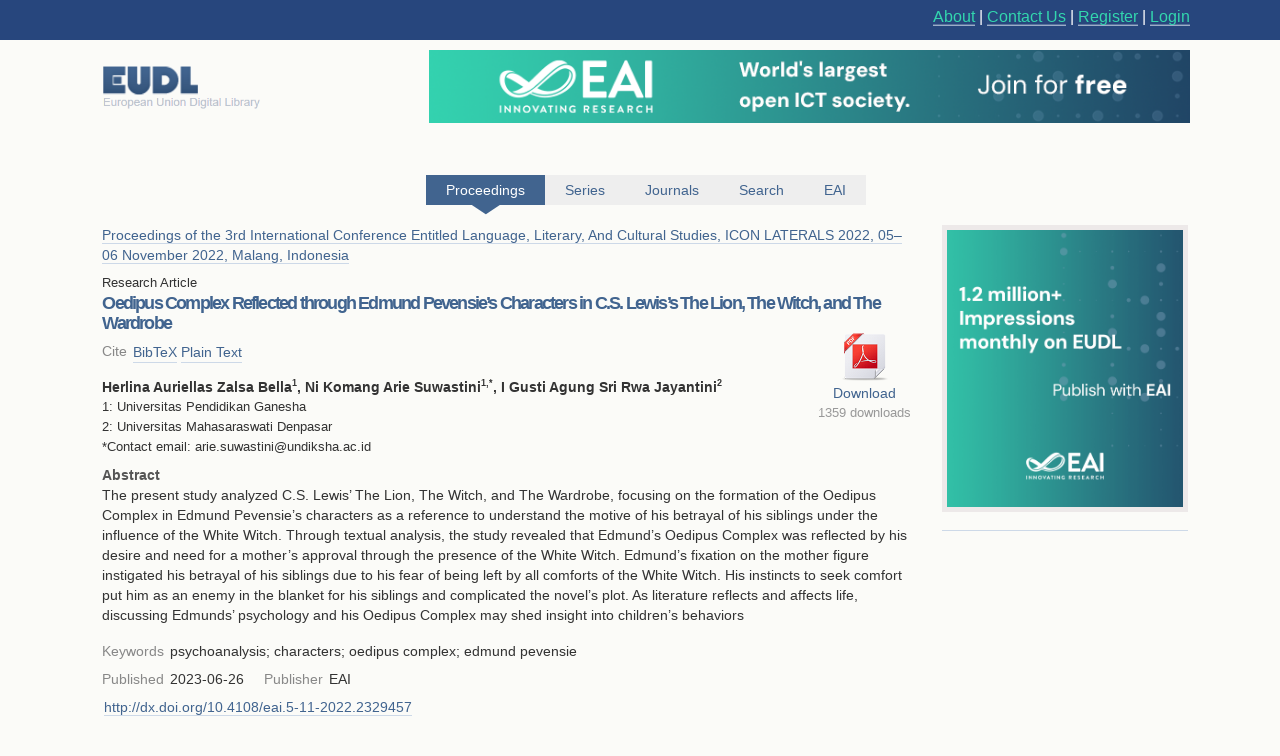

--- FILE ---
content_type: text/html; charset=UTF-8
request_url: https://eudl.eu/doi/10.4108/eai.5-11-2022.2329457
body_size: 11871
content:
<html><head><title>Oedipus Complex Reflected through Edmund Pevensie’s Characters in C.S. Lewis’s The Lion, The Witch, and The Wardrobe - EUDL</title><link rel="icon" href="/images/favicon.ico"><link rel="stylesheet" type="text/css" href="/css/screen.css"><link rel="stylesheet" href="/css/zenburn.css"><meta http-equiv="Content-Type" content="charset=utf-8"><meta name="viewport" content="width=device-width, initial-scale=1.0"><meta name="Description" content="The present study analyzed C.S. Lewis’ The Lion, The Witch, and The Wardrobe, focusing on the formation of the Oedipus Complex in Edmund Pevensie’s characters as a reference to understand the motive of his betrayal of his siblings under the influence of the White Witch. Through textual analysis, the"><meta name="citation_title" content="Oedipus Complex Reflected through Edmund Pevensie’s Characters in C.S. Lewis’s The Lion, The Witch, and The Wardrobe"><meta name="citation_publication_date" content="2023/06/26"><meta name="citation_online_date" content="2023/07/25"><meta name="citation_author" content="Herlina Zalsa Bella"><meta name="citation_author" content="Ni Arie Suwastini"><meta name="citation_author" content="I Gusti Jayantini"><meta name="citation_pdf_url" content="http://eudl.eu/pdf/10.4108/eai.5-11-2022.2329457"><meta name="citation_conference_title" content="Proceedings of the 3rd International Conference Entitled Language, Literary, And Cultural Studies, ICON LATERALS 2022, 05–06 November 2022, Malang, Indonesia"><meta name="citation_isbn" content="978-1-63190-409-7"><script type="text/javascript" src="https://services.eai.eu//load-signup-form/EAI"></script><script type="text/javascript" src="https://services.eai.eu//ujs/forms/signup/sso-client.js"></script><script type="text/javascript">if (!window.EUDL){ window.EUDL={} };EUDL.cas_url="https://account.eai.eu/cas";EUDL.profile_url="https://account.eai.eu";if(window.SSO){SSO.set_mode('eai')};</script><script type="text/javascript" src="/js/jquery.js"></script><script type="text/javascript" src="/js/jquery.cookie.js"></script><script type="text/javascript" src="/js/sso.js"></script><script type="text/javascript" src="/js/jscal2.js"></script><script type="text/javascript" src="/js/lang/en.js"></script><script type="text/javascript" src="/js/jquery.colorbox-min.js"></script><script type="text/javascript" src="/js/eudl.js"></script><script type="text/javascript" src="/js/article.js"></script><link rel="stylesheet" type="text/css" href="/css/jscal/jscal2.css"><link rel="stylesheet" type="text/css" href="/css/jscal/eudl/eudl.css"><link rel="stylesheet" type="text/css" href="/css/colorbox.css"></head><body><div id="eudl-page-head"><div id="eudl-page-header"><section id="user-area"><div><nav id="right-nav"><a href="/about">About</a> | <a href="/contact">Contact Us</a> | <a class="register" href="https://account.eai.eu/register?service=http%3A%2F%2Feudl.eu%2Fdoi%2F10.4108%2Feai.5-11-2022.2329457">Register</a> | <a class="login" href="https://account.eai.eu/cas/login?service=http%3A%2F%2Feudl.eu%2Fdoi%2F10.4108%2Feai.5-11-2022.2329457">Login</a></nav></div></section></div></div><div id="eudl-page"><header><section id="topbar-ads"><div><a href="https://eudl.eu/"><img class="eudl-logo-top" src="https://eudl.eu/images/eudl-logo.png"></a><a href="https://eai.eu/eai-community/?mtm_campaign=community_membership&amp;mtm_kwd=eudl_community&amp;mtm_source=eudl&amp;mtm_medium=eudl_banner"><img class="eudl-ads-top" src="https://eudl.eu/images/upbanner.png"></a></div></section><section id="menu"><nav><a href="/proceedings" class="current"><span>Proceedings</span><span class="icon"></span></a><a href="/series" class=""><span>Series</span><span class="icon"></span></a><a href="/journals" class=""><span>Journals</span><span class="icon"></span></a><a href="/content" class=""><span>Search</span><span class="icon"></span></a><a href="http://eai.eu/">EAI</a></nav></section></header><div id="eaientran"></div><section id="content"><section id="article"><section class="cover-and-filters"><a href="https://eai.eu/eai-community/?mtm_campaign=community_membership&amp;mtm_kwd=eudl_bids&amp;mtm_source=eudl&amp;mtm_medium=eudl_banner"><img src="https://eudl.eu/images/banner-outside2.png"></a></section><section class="info-and-search"><span class="article-proceedings-ref"><a href="/proceedings/ICON LATERALS/2022">Proceedings of the 3rd International Conference Entitled Language, Literary, And Cultural Studies, ICON LATERALS 2022, 05–06 November 2022, Malang, Indonesia</a></span><p class="article-type">Research Article</p><h1>Oedipus Complex Reflected through Edmund Pevensie’s Characters in C.S. Lewis’s The Lion, The Witch, and The Wardrobe</h1><section id="download"><a class="download-pdf" href="/pdf/10.4108/eai.5-11-2022.2329457" title="Download eai.5-11-2022.2329457.pdf">Download</a><span class="download">1359 downloads</span></section><section class="meta-section cite-area"><dl class="main-metadata"><dt class="title" id="cite-switchers">Cite</dt> <dd class="value" id="cite-switchers"><a href="" class="bibtex">BibTeX</a> <a href="" class="plain-text">Plain Text</a></dd></dl></section><ul id="cite-blocks"><li class="bibtex"><pre>@INPROCEEDINGS{10.4108/eai.5-11-2022.2329457,
    author={Herlina Auriellas Zalsa Bella and Ni Komang Arie Suwastini and I Gusti Agung Sri Rwa Jayantini},
    title={Oedipus Complex Reflected through Edmund Pevensie’s Characters in C.S. Lewis’s The Lion, The Witch, and The Wardrobe},
    proceedings={Proceedings of the 3rd International Conference Entitled Language, Literary, And Cultural Studies, ICON LATERALS 2022, 05--06 November 2022, Malang, Indonesia},
    publisher={EAI},
    proceedings_a={ICON LATERALS},
    year={2023},
    month={6},
    keywords={psychoanalysis; characters; oedipus complex; edmund pevensie},
    doi={10.4108/eai.5-11-2022.2329457}
}
</pre></li><li class="plain-text"><div class="cite">Herlina Auriellas Zalsa Bella<br>Ni Komang Arie Suwastini<br>I Gusti Agung Sri Rwa Jayantini<br>Year: 2023<br>Oedipus Complex Reflected through Edmund Pevensie’s Characters in C.S. Lewis’s The Lion, The Witch, and The Wardrobe<br>ICON LATERALS<br>EAI<br>DOI: 10.4108/eai.5-11-2022.2329457</div></li></ul><section id="authors"><span class="author-list">Herlina Auriellas Zalsa Bella<sup>1</sup>, Ni Komang Arie Suwastini<sup>1</sup><sup>,*</sup>, I Gusti Agung Sri Rwa Jayantini<sup>2</sup></span><ul class="affiliation-list"><li>1: Universitas Pendidikan Ganesha</li><li>2: Universitas Mahasaraswati Denpasar</li></ul><section class="corresponding-email">*Contact email: arie.suwastini@undiksha.ac.id</section></section><section class="full-abstract"><h2>Abstract</h2><div><p>The present study analyzed C.S. Lewis’ The Lion, The Witch, and The Wardrobe, focusing on the formation of the Oedipus Complex in Edmund Pevensie’s characters as a reference to understand the motive of his betrayal of his siblings under the influence of the White Witch. Through textual analysis, the study revealed that Edmund’s Oedipus Complex was reflected by his desire and need for a mother’s approval through the presence of the White Witch. Edmund’s fixation on the mother figure instigated his betrayal of his siblings due to his fear of being left by all comforts of the White Witch. His instincts to seek comfort put him as an enemy in the blanket for his siblings and complicated the novel’s plot. As literature reflects and affects life, discussing Edmunds’ psychology and his Oedipus Complex may shed insight into children’s behaviors</p></div></section><section class="metas-section"><section class="meta-section"><dl class="main-metadata"><dt class="title">Keywords</dt> <dd class="value">psychoanalysis; characters; oedipus complex; edmund pevensie</dd></dl></section><section class="meta-section"><dl class="main-metadata"><dt class="title">Published</dt> <dd class="value">2023-06-26</dd><dt class="title">Publisher</dt> <dd class="value">EAI</dd></dl></section><section class="meta-section"><dl class="main-metadata"><dt class="title"></dt> <dd class="value"><a href="http://dx.doi.org/10.4108/eai.5-11-2022.2329457">http://dx.doi.org/10.4108/eai.5-11-2022.2329457</a></dd></dl></section></section><div class="copyright-block">Copyright © 2022–2025 EAI</div></section></section></section><div class="clear"></div><footer><div class="links"><a href="https://www.ebsco.com/" target="_blank"><img class="logo ebsco-logo" src="/images/ebsco.png" alt="EBSCO"></a><a href="https://www.proquest.com/" target="_blank"><img class="logo proquest-logo" src="/images/proquest.png" alt="ProQuest"></a><a href="https://dblp.uni-trier.de/db/journals/publ/icst.html" target="_blank"><img class="logo dblp-logo" src="/images/dblp.png" alt="DBLP"></a><a href="https://doaj.org/search?source=%7B%22query%22%3A%7B%22filtered%22%3A%7B%22filter%22%3A%7B%22bool%22%3A%7B%22must%22%3A%5B%7B%22term%22%3A%7B%22index.publisher.exact%22%3A%22European%20Alliance%20for%20Innovation%20(EAI)%22%7D%7D%5D%7D%7D%2C%22query%22%3A%7B%22query_string%22%3A%7B%22query%22%3A%22european%20alliance%20for%20innovation%22%2C%22default_operator%22%3A%22AND%22%2C%22default_field%22%3A%22index.publisher%22%7D%7D%7D%7D%7Dj" target="_blank"><img class="logo doaj-logo" src="/images/doaj.jpg" alt="DOAJ"></a><a href="https://www.portico.org/publishers/eai/" target="_blank"><img class="logo portico-logo" src="/images/portico.png" alt="Portico"></a><a href="http://eai.eu/" target="_blank"><img class="logo eai-logo" src="/images/eai.png"></a></div></footer></div><div class="footer-container"><div class="footer-width"><div class="footer-column logo-column"><a href="https://eai.eu/"><img src="https://eudl.eu/images/logo_new-1-1.png" alt="EAI Logo"></a></div><div class="footer-column"><h4>About EAI</h4><ul><li><a href="https://eai.eu/who-we-are/">Who We Are</a></li><li><a href="https://eai.eu/leadership/">Leadership</a></li><li><a href="https://eai.eu/research-areas/">Research Areas</a></li><li><a href="https://eai.eu/partners/">Partners</a></li><li><a href="https://eai.eu/media-center/">Media Center</a></li></ul></div><div class="footer-column"><h4>Community</h4><ul><li><a href="https://eai.eu/eai-community/">Membership</a></li><li><a href="https://eai.eu/conferences/">Conference</a></li><li><a href="https://eai.eu/recognition/">Recognition</a></li><li><a href="https://eai.eu/corporate-sponsorship">Sponsor Us</a></li></ul></div><div class="footer-column"><h4>Publish with EAI</h4><ul><li><a href="https://eai.eu/publishing">Publishing</a></li><li><a href="https://eai.eu/journals/">Journals</a></li><li><a href="https://eai.eu/proceedings/">Proceedings</a></li><li><a href="https://eai.eu/books/">Books</a></li><li><a href="https://eudl.eu/">EUDL</a></li></ul></div></div></div><script type="text/javascript" src="https://eudl.eu/js/gacode.js"></script><script src="/js/highlight.pack.js"></script><script>hljs.initHighlightingOnLoad();</script><script type="application/ld+json">{"@context":"http://schema.org","@type":"BreadcrumbList","itemListElement":[{"@type":"ListItem","position":1,"item":{"@id":"http://eudl.eu","name":"Home","image":null}},{"@type":"ListItem","position":2,"item":{"@id":"http://eudl.eu/proceedings","name":"Proceedings","image":null}},{"@type":"ListItem","position":3,"item":{"@id":"http://eudl.eu/proceedings?by_acronym=\"ICON LATERALS\"","name":"ICON LATERALS","image":null}},{"@type":"ListItem","position":4,"item":{"@id":"http://eudl.eu/proceedings?by_acronym=\"ICON LATERALS\"/2022","name":"2022","image":null}},{"@type":"ListItem","position":1,"item":{"@id":"http://eudl.eu/doi/10.4108/eai.5-11-2022.2329457","name":"Oedipus Complex Reflected through Edmund Pevensie’s Characters in C.S. Lewis’s The Lion, The Witch, and The Wardrobe","image":null}}]}</script></body></html>